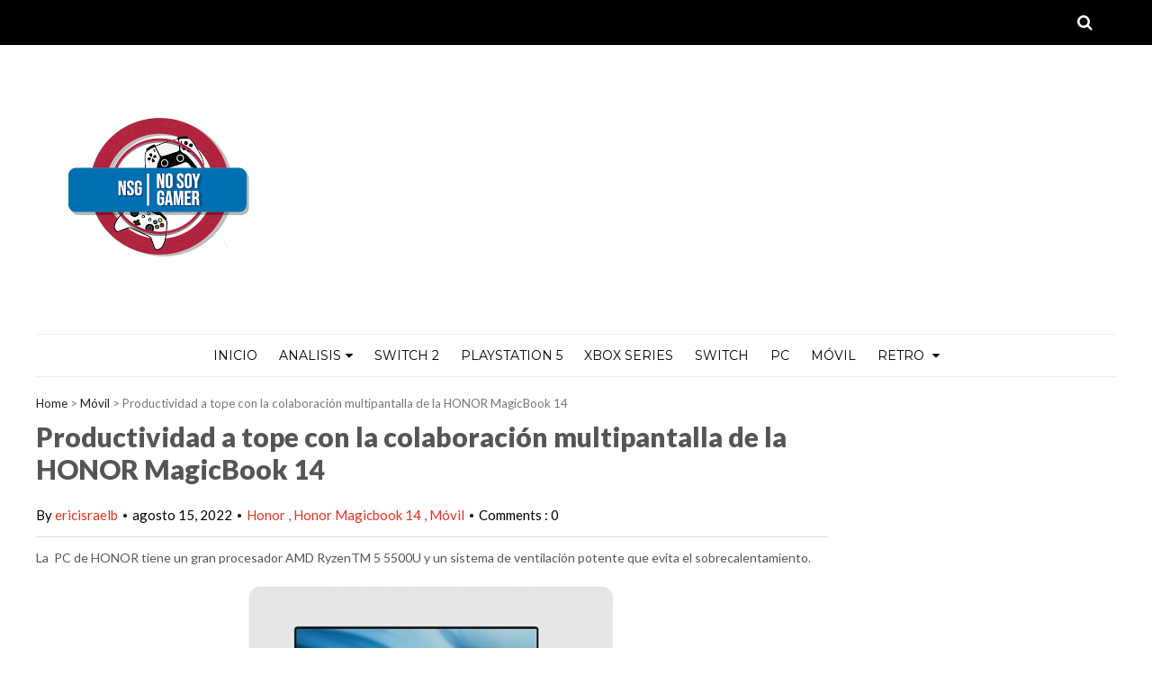

--- FILE ---
content_type: text/html; charset=UTF-8
request_url: https://www.nosoygamer.com/b/stats?style=BLACK_TRANSPARENT&timeRange=ALL_TIME&token=APq4FmBgcTwS_Tc0cUgyzuYWkYjwQonXxZk-NNHLRbl7T7LhacHfMvDfE5rxgw6J288JXLIgveeKbw-ufJkNmuSecI2XqZZTKA
body_size: -44
content:
{"total":8111172,"sparklineOptions":{"backgroundColor":{"fillOpacity":0.1,"fill":"#000000"},"series":[{"areaOpacity":0.3,"color":"#202020"}]},"sparklineData":[[0,38],[1,35],[2,40],[3,44],[4,39],[5,37],[6,35],[7,35],[8,34],[9,36],[10,38],[11,36],[12,38],[13,37],[14,40],[15,40],[16,39],[17,42],[18,38],[19,39],[20,38],[21,40],[22,39],[23,41],[24,41],[25,37],[26,42],[27,45],[28,83],[29,100]],"nextTickMs":6728}

--- FILE ---
content_type: text/html; charset=utf-8
request_url: https://www.google.com/recaptcha/api2/aframe
body_size: 268
content:
<!DOCTYPE HTML><html><head><meta http-equiv="content-type" content="text/html; charset=UTF-8"></head><body><script nonce="RcgSXR9jexYFDbq2P6_9xQ">/** Anti-fraud and anti-abuse applications only. See google.com/recaptcha */ try{var clients={'sodar':'https://pagead2.googlesyndication.com/pagead/sodar?'};window.addEventListener("message",function(a){try{if(a.source===window.parent){var b=JSON.parse(a.data);var c=clients[b['id']];if(c){var d=document.createElement('img');d.src=c+b['params']+'&rc='+(localStorage.getItem("rc::a")?sessionStorage.getItem("rc::b"):"");window.document.body.appendChild(d);sessionStorage.setItem("rc::e",parseInt(sessionStorage.getItem("rc::e")||0)+1);localStorage.setItem("rc::h",'1769017738889');}}}catch(b){}});window.parent.postMessage("_grecaptcha_ready", "*");}catch(b){}</script></body></html>